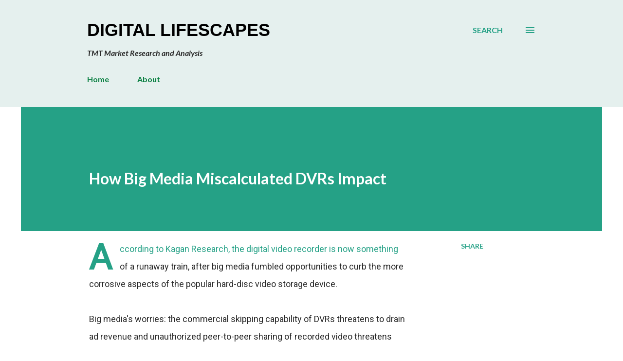

--- FILE ---
content_type: text/html; charset=utf-8
request_url: https://www.google.com/recaptcha/api2/aframe
body_size: 269
content:
<!DOCTYPE HTML><html><head><meta http-equiv="content-type" content="text/html; charset=UTF-8"></head><body><script nonce="6eREn5_9GsN3G2IDLkjo6Q">/** Anti-fraud and anti-abuse applications only. See google.com/recaptcha */ try{var clients={'sodar':'https://pagead2.googlesyndication.com/pagead/sodar?'};window.addEventListener("message",function(a){try{if(a.source===window.parent){var b=JSON.parse(a.data);var c=clients[b['id']];if(c){var d=document.createElement('img');d.src=c+b['params']+'&rc='+(localStorage.getItem("rc::a")?sessionStorage.getItem("rc::b"):"");window.document.body.appendChild(d);sessionStorage.setItem("rc::e",parseInt(sessionStorage.getItem("rc::e")||0)+1);localStorage.setItem("rc::h",'1769902587172');}}}catch(b){}});window.parent.postMessage("_grecaptcha_ready", "*");}catch(b){}</script></body></html>